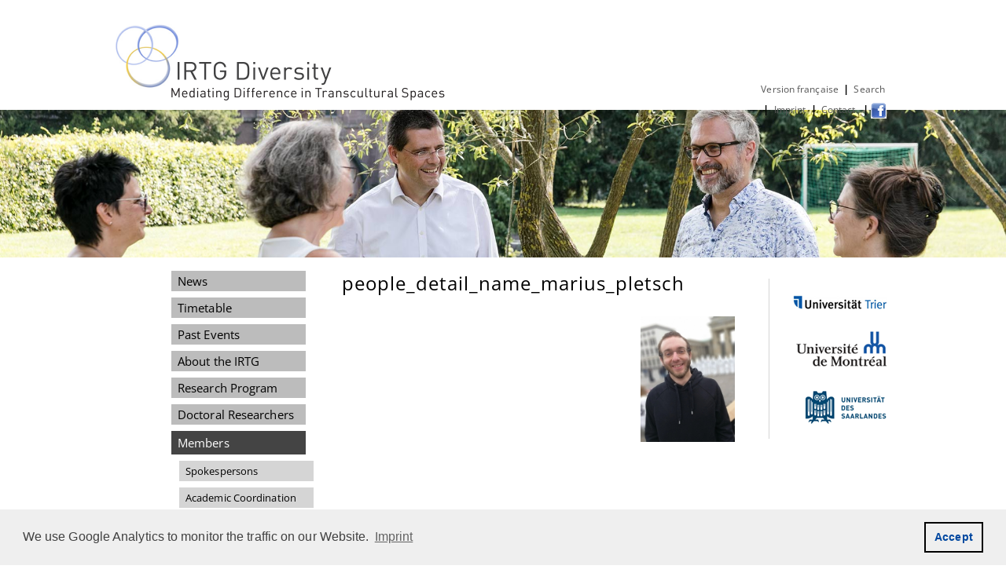

--- FILE ---
content_type: text/html; charset=UTF-8
request_url: https://www.irtg-diversity.com/index.php?page=people&person=marius_pletsch&id=1121
body_size: 2499
content:
<!DOCTYPE html>
<html>
    <head>
    
        
    
      <title>people_detail_name_marius_pletsch - IRTG Diversity</title>
      <meta http-equiv="Content-Type" content="text/html; charset=UTF-8">
      <meta http-equiv="expires" content="0">
      <meta name="keywords" content="" />
            
     
      <link type="text/css" href="media/css/style.css" rel="stylesheet" />
      <link type="text/css" href="media/css/print.css" rel="stylesheet" media="print"/>
      
      <script type="text/javascript" src="media/js/jquery.min.js"></script>
      

    <link rel="stylesheet" type="text/css" href="media/js/shadowbox/shadowbox.css">
    <script type="text/javascript" src="media/js/shadowbox/shadowbox.js"></script>
    
    <script type="text/javascript">
     Shadowbox.init();
    </script>

      
    
   </head>
   <body>
   
     <div id="panoramaBox">
        <div id="panorama"><img src="https://root.erdnah.de/irtg/modules/media_files/2/5/6/1/25613707ce193ab91b12cdab1221276c.jpg" alt=""/>
</div>
              </div>
        <div id="topWrapper"> 
            <div id="logoBox"><a href="index.php" title="Homepage"><img src="media/png/logo_irtg.png" alt="logo irtg" id="top"/></a></div>
            <div id="topNav"><a href="index.php?page=people&language=fr">&nbsp;Version française&nbsp;</a> | <a href="index.php?page=search">&nbsp;Search<br />
&nbsp;</a> | <a href="index.php?page=impress">&nbsp;Imprint&nbsp;</a> | <a href="index.php?page=contact">&nbsp;Contact &nbsp;</a> | <a class="facebookButton" href="https://www.facebook.com/IrtgDiversity" target="_blank"><img src="media/png/facebook_button.png" alt="Facebook-Button" title="Follow us on Facebook!"/></a></div>
        </div>
        <div id="bottomWrapper">  
        <div id="bottomWrapperContent"> 
            <div id="navBox"> 
                <a class="mainNavLink" href="index.php?page=now-and-upcoming" >News </a>
<a class="mainNavLink" href="index.php?page=timetable" >Timetable </a>
<a class="mainNavLink" href="index.php?page=retrospect" >Past Events</a>
<a class="mainNavLink" href="index.php?page=about-irtg" >About the IRTG   </a>
<a class="mainNavLink" href="index.php?page=research" >Research Program</a>
<a class="mainNavLink" href="index.php?page=doctoral-researchers" >Doctoral Researchers </a>
<a class="mainNavLinkActive" href="index.php?page=people" >Members  </a>
<div class="subNavBox">

<a class="subNavLink" href="index.php?page=people&amp;relation=spokespersons">Spokespersons  </a>

<a class="subNavLink" href="index.php?page=people&amp;relation=academic_coordinator">Academic Coordination </a>

<a class="subNavLink" href="index.php?page=people&amp;relation=principal_researchers">Faculty   </a>

<a class="subNavLink" href="index.php?page=people&amp;relation=doctoral_candidates">Doctoral Researchers</a>

<a class="subNavLink" href="index.php?page=people&amp;relation=post_docs">Start-up Projects </a>

<a class="subNavLink" href="index.php?page=people&amp;relation=associated_doctoral_researchers">Associated Doctoral Researchers  </a>

<a class="subNavLink" href="index.php?page=people&amp;relation=research_students">Research Students  </a>
</div>
<a class="mainNavLink" href="index.php?page=guest-speakers" >Guest Speakers    </a>
<a class="mainNavLink" href="index.php?page=visiting-scholars" >Visiting Scholars </a>
<a class="mainNavLink" href="index.php?page=alumni" >Alumni </a>
<a class="mainNavLink" href="index.php?page=publications" >Publications </a>
<a class="mainNavLink" href="index.php?page=video" >Video Clips </a>
<a class="mainNavLink" href="index.php?page=contact" >Contact </a>
            <div id="cloud"><a href="https://seafile-irtg1864.uni-trier.de/" target="cloud"><img src="media/png/logo_seafile.png" title="IRTG cloud" alt="IRTG cloud - based on Seafile"/></a>
            </div>
            </div>
      <div id="content">
                  
        <h1><!--label missing:-->people_detail_name_marius_pletsch</h1>
        <div id="peopleImage"><img src="https://root.erdnah.de/irtg/modules/media_files/5/0/b/2/thumb200_50b2e7e6da9bdf6724063fddc825b115.jpg" title="people_detail_name_marius_pletsch" alt="people_detail_name_marius_pletsch" /></div>
        <div id="peopleContact">
        <table> 
         
        </table>
        </div>
        
        <div class="clear">&nbsp;</div>
        
        
       

      <div class="clear">&nbsp;</div>   <div id="footer">
         <div class="head">Our Sponsors </div>
         <div class="logoBox">
            
            <a href="http://www.dfg.de" target="_blank"><img src="media/png/logo_dfg.png" alt="Logo DFG"/></a>
            <a href="http://asko-europa-stiftung.de" target="_blank"><img src="media/png/logo_asko_stiftung.png" alt="Logo Asko Europa-Stiftng"/></a> 
            <a href="http://www.sshrc-crsh.gc.ca" target="_blank"><img src="media/png/logo_sshrc_crsh.png" alt="Logo Social Sciences and Humanities Research Council of Canada"/></a> 
           
                      </div>
      </div>
      
            
      &nbsp;
      </div>
      <div id="context">
         
         <div class="contextData">
             <!--<div class="head">Contact</div>
             <div>Prof. Dr. Ursula Lehmkuhl<br />
Universität Trier<br />
<a class="autoLink" href="mailto:lehmkuhl@uni-trier.de">lehmkuhl@uni-trier.de</a><br />
<br />
Prof. Dr. Laurence McFalls<br />
Université de Montréal<br />
<a class="autoLink" href="mailto:laurence.mcfalls@umontreal.ca">laurence.mcfalls@umontreal.ca</a> </div>
            <div class="head marginTop50">Partner Institutions  </div>-->
            <div class="logoBox">

            <a href="http://www.uni-trier.de/index.php?id=36604" target="_blank"><img src="media/png/logo_universitaet_trier.png" alt="Logo Universität Trier"/></a>
            <a href="http://www.cceae.umontreal.ca/" target="_blank"><img src="media/png/logo_universite_montreal.png" alt="Logo Université Montréal"/></a> 
            <a href="http://www.uni-saarland.de/info/europainternationales/udsweltweit/forumcanada.html" target="_blank"><img src="media/png/logo_universitaet_saarland.png" alt="Logo Universität des Saarlandes"/></a>
            </div>
            
           

       </div>
     </div>
     </div>
     

       
     <link rel="stylesheet" type="text/css" href="//cdnjs.cloudflare.com/ajax/libs/cookieconsent2/3.1.0/cookieconsent.min.css" />
    <script src="//cdnjs.cloudflare.com/ajax/libs/cookieconsent2/3.1.0/cookieconsent.min.js"></script>
    <script>
    window.addEventListener("load", function(){
    window.cookieconsent.initialise({
      "palette": {
        "popup": {
          "background": "#efefef",
          "text": "#404040"
        },
        "button": {
          "background": "transparent",
          "text": "#0048A0",
          "border": "#000000"
        }
      },
      "content": {
        "message": "We use Google Analytics to monitor the traffic on our Website.",
        "dismiss": "Accept",
        "link": "Imprint",
        "href": "https://irtg-diversity.com/index.php?page=impress"
      }
    })});
    </script>
    
    <script>
    (function(i,s,o,g,r,a,m){i['GoogleAnalyticsObject']=r;i[r]=i[r]||function(){
    (i[r].q=i[r].q||[]).push(arguments)},i[r].l=1*new Date();a=s.createElement(o),
    m=s.getElementsByTagName(o)[0];a.async=1;a.src=g;m.parentNode.insertBefore(a,m)
    })(window,document,'script','//www.google-analytics.com/analytics.js','ga');

    ga('create', 'UA-51154279-1', 'irtg-diversity.com');
    ga('send', 'pageview');

    </script>

   </body>
</html>

--- FILE ---
content_type: text/css
request_url: https://www.irtg-diversity.com/media/css/print.css
body_size: 420
content:
body {
    font-size: 15px;
}


/* structure styles */

#panoramaBox{
    display: none;
}


#logoBox{
    position: absolute; 
    top: 50px;
    left: 50px;
    
}

#topNav {
    display: none;
}


#wrapper{
    position: relative;
    width: 990px;
    min-height: 1200px;
    margin: auto;
 
 
}

#content{
    position: absolute;
    left: 122px;
    top: 200px;
    width: 770px;
    margin-bottom: 20px;
}


#context{
    display: none;
}

#navBox{
    display: none;
   
}

.ankerNav{
    display: none;
}



--- FILE ---
content_type: text/plain
request_url: https://www.google-analytics.com/j/collect?v=1&_v=j102&a=1845262682&t=pageview&_s=1&dl=https%3A%2F%2Fwww.irtg-diversity.com%2Findex.php%3Fpage%3Dpeople%26person%3Dmarius_pletsch%26id%3D1121&ul=en-us%40posix&dt=people_detail_name_marius_pletsch%20-%20IRTG%20Diversity&sr=1280x720&vp=1280x720&_u=IEBAAAABAAAAACAAI~&jid=1564203108&gjid=869256966&cid=1210820965.1769306388&tid=UA-51154279-1&_gid=149727221.1769306388&_r=1&_slc=1&z=682273728
body_size: -452
content:
2,cG-G6KJPPJ59C